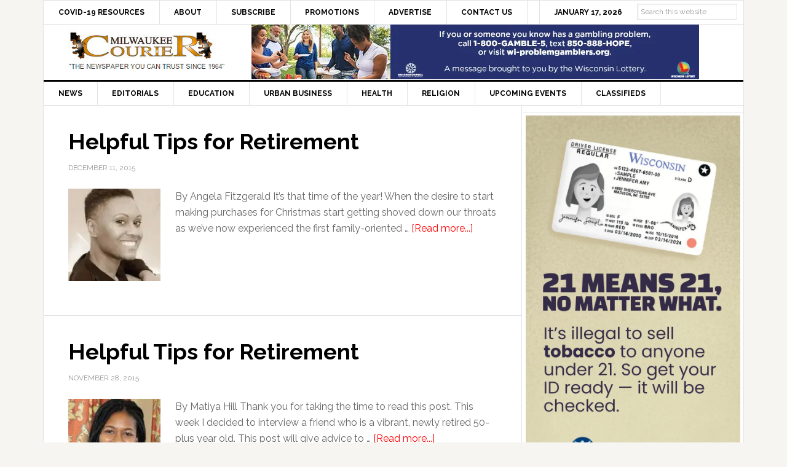

--- FILE ---
content_type: text/html; charset=UTF-8
request_url: https://milwaukeecourieronline.com/index.php/interests/brown-girl-green-money/
body_size: 65109
content:
<!DOCTYPE html>
<html lang="en">
<head >
<meta charset="UTF-8" />
<meta name="viewport" content="width=device-width, initial-scale=1" />
<meta name='robots' content='index, follow, max-image-preview:large, max-snippet:-1, max-video-preview:-1' />
	<style>img:is([sizes="auto" i], [sizes^="auto," i]) { contain-intrinsic-size: 3000px 1500px }</style>
	
	<!-- This site is optimized with the Yoast SEO plugin v26.7 - https://yoast.com/wordpress/plugins/seo/ -->
	<title>Brown Girl Green Money Archives - Milwaukee Courier Weekly Newspaper</title>
	<link rel="canonical" href="https://milwaukeecourieronline.com/index.php/interests/brown-girl-green-money/" />
	<meta property="og:locale" content="en_US" />
	<meta property="og:type" content="article" />
	<meta property="og:title" content="Brown Girl Green Money Archives - Milwaukee Courier Weekly Newspaper" />
	<meta property="og:url" content="https://milwaukeecourieronline.com/index.php/interests/brown-girl-green-money/" />
	<meta property="og:site_name" content="Milwaukee Courier Weekly Newspaper" />
	<meta property="og:image" content="https://i0.wp.com/milwaukeecourieronline.com/wp-content/uploads/2021/01/milwaukee-courier-vertical-logo.png?fit=200%2C200&ssl=1" />
	<meta property="og:image:width" content="200" />
	<meta property="og:image:height" content="200" />
	<meta property="og:image:type" content="image/png" />
	<meta name="twitter:card" content="summary_large_image" />
	<meta name="twitter:site" content="@milwcouriernews" />
	<script data-jetpack-boost="ignore" type="application/ld+json" class="yoast-schema-graph">{"@context":"https://schema.org","@graph":[{"@type":"CollectionPage","@id":"https://milwaukeecourieronline.com/index.php/interests/brown-girl-green-money/","url":"https://milwaukeecourieronline.com/index.php/interests/brown-girl-green-money/","name":"Brown Girl Green Money Archives - Milwaukee Courier Weekly Newspaper","isPartOf":{"@id":"https://milwaukeecourieronline.com/#website"},"primaryImageOfPage":{"@id":"https://milwaukeecourieronline.com/index.php/interests/brown-girl-green-money/#primaryimage"},"image":{"@id":"https://milwaukeecourieronline.com/index.php/interests/brown-girl-green-money/#primaryimage"},"thumbnailUrl":"https://i0.wp.com/milwaukeecourieronline.com/wp-content/uploads/2015/12/angela-fitzgerald.jpg?fit=250%2C316&ssl=1","breadcrumb":{"@id":"https://milwaukeecourieronline.com/index.php/interests/brown-girl-green-money/#breadcrumb"},"inLanguage":"en"},{"@type":"ImageObject","inLanguage":"en","@id":"https://milwaukeecourieronline.com/index.php/interests/brown-girl-green-money/#primaryimage","url":"https://i0.wp.com/milwaukeecourieronline.com/wp-content/uploads/2015/12/angela-fitzgerald.jpg?fit=250%2C316&ssl=1","contentUrl":"https://i0.wp.com/milwaukeecourieronline.com/wp-content/uploads/2015/12/angela-fitzgerald.jpg?fit=250%2C316&ssl=1","width":250,"height":316,"caption":"Angela Fitzgerald"},{"@type":"BreadcrumbList","@id":"https://milwaukeecourieronline.com/index.php/interests/brown-girl-green-money/#breadcrumb","itemListElement":[{"@type":"ListItem","position":1,"name":"Home","item":"https://milwaukeecourieronline.com/"},{"@type":"ListItem","position":2,"name":"Brown Girl Green Money"}]},{"@type":"WebSite","@id":"https://milwaukeecourieronline.com/#website","url":"https://milwaukeecourieronline.com/","name":"Milwaukee Courier Weekly Newspaper","description":"&quot;THE NEWSPAPER YOU CAN TRUST SINCE 1964&quot;","publisher":{"@id":"https://milwaukeecourieronline.com/#organization"},"potentialAction":[{"@type":"SearchAction","target":{"@type":"EntryPoint","urlTemplate":"https://milwaukeecourieronline.com/?s={search_term_string}"},"query-input":{"@type":"PropertyValueSpecification","valueRequired":true,"valueName":"search_term_string"}}],"inLanguage":"en"},{"@type":"Organization","@id":"https://milwaukeecourieronline.com/#organization","name":"Milwaukee Courier Weekly Newspaper","url":"https://milwaukeecourieronline.com/","logo":{"@type":"ImageObject","inLanguage":"en","@id":"https://milwaukeecourieronline.com/#/schema/logo/image/","url":"https://i2.wp.com/milwaukeecourieronline.com/wp-content/uploads/2021/01/milwaukee-courier-vertical-logo.png?fit=200%2C200&ssl=1","contentUrl":"https://i2.wp.com/milwaukeecourieronline.com/wp-content/uploads/2021/01/milwaukee-courier-vertical-logo.png?fit=200%2C200&ssl=1","width":200,"height":200,"caption":"Milwaukee Courier Weekly Newspaper"},"image":{"@id":"https://milwaukeecourieronline.com/#/schema/logo/image/"},"sameAs":["https://www.facebook.com/milwaukeecourier/","https://x.com/milwcouriernews"]}]}</script>
	<!-- / Yoast SEO plugin. -->


<link rel='dns-prefetch' href='//www.googletagmanager.com' />
<link rel='dns-prefetch' href='//stats.wp.com' />
<link rel='dns-prefetch' href='//fonts.googleapis.com' />
<link rel='preconnect' href='//i0.wp.com' />
<link rel='preconnect' href='//c0.wp.com' />
<link rel="alternate" type="application/rss+xml" title="Milwaukee Courier Weekly Newspaper &raquo; Feed" href="https://milwaukeecourieronline.com/index.php/feed/" />
<link rel="alternate" type="application/rss+xml" title="Milwaukee Courier Weekly Newspaper &raquo; Comments Feed" href="https://milwaukeecourieronline.com/index.php/comments/feed/" />
<link rel="alternate" type="application/rss+xml" title="Milwaukee Courier Weekly Newspaper &raquo; Brown Girl Green Money Tag Feed" href="https://milwaukeecourieronline.com/index.php/interests/brown-girl-green-money/feed/" />

<link rel='stylesheet' id='news-pro-theme-css' href='https://milwaukeecourieronline.com/wp-content/themes/news-pro/style.css?ver=3.0.2' type='text/css' media='all' />
<style id='wp-emoji-styles-inline-css' type='text/css'>

	img.wp-smiley, img.emoji {
		display: inline !important;
		border: none !important;
		box-shadow: none !important;
		height: 1em !important;
		width: 1em !important;
		margin: 0 0.07em !important;
		vertical-align: -0.1em !important;
		background: none !important;
		padding: 0 !important;
	}
</style>
<link rel='stylesheet' id='wp-block-library-css' href='https://c0.wp.com/c/6.8.3/wp-includes/css/dist/block-library/style.min.css' type='text/css' media='all' />
<style id='classic-theme-styles-inline-css' type='text/css'>
/*! This file is auto-generated */
.wp-block-button__link{color:#fff;background-color:#32373c;border-radius:9999px;box-shadow:none;text-decoration:none;padding:calc(.667em + 2px) calc(1.333em + 2px);font-size:1.125em}.wp-block-file__button{background:#32373c;color:#fff;text-decoration:none}
</style>
<link rel='stylesheet' id='mediaelement-css' href='https://c0.wp.com/c/6.8.3/wp-includes/js/mediaelement/mediaelementplayer-legacy.min.css' type='text/css' media='all' />
<link rel='stylesheet' id='wp-mediaelement-css' href='https://c0.wp.com/c/6.8.3/wp-includes/js/mediaelement/wp-mediaelement.min.css' type='text/css' media='all' />
<style id='jetpack-sharing-buttons-style-inline-css' type='text/css'>
.jetpack-sharing-buttons__services-list{display:flex;flex-direction:row;flex-wrap:wrap;gap:0;list-style-type:none;margin:5px;padding:0}.jetpack-sharing-buttons__services-list.has-small-icon-size{font-size:12px}.jetpack-sharing-buttons__services-list.has-normal-icon-size{font-size:16px}.jetpack-sharing-buttons__services-list.has-large-icon-size{font-size:24px}.jetpack-sharing-buttons__services-list.has-huge-icon-size{font-size:36px}@media print{.jetpack-sharing-buttons__services-list{display:none!important}}.editor-styles-wrapper .wp-block-jetpack-sharing-buttons{gap:0;padding-inline-start:0}ul.jetpack-sharing-buttons__services-list.has-background{padding:1.25em 2.375em}
</style>
<style id='global-styles-inline-css' type='text/css'>
:root{--wp--preset--aspect-ratio--square: 1;--wp--preset--aspect-ratio--4-3: 4/3;--wp--preset--aspect-ratio--3-4: 3/4;--wp--preset--aspect-ratio--3-2: 3/2;--wp--preset--aspect-ratio--2-3: 2/3;--wp--preset--aspect-ratio--16-9: 16/9;--wp--preset--aspect-ratio--9-16: 9/16;--wp--preset--color--black: #000000;--wp--preset--color--cyan-bluish-gray: #abb8c3;--wp--preset--color--white: #ffffff;--wp--preset--color--pale-pink: #f78da7;--wp--preset--color--vivid-red: #cf2e2e;--wp--preset--color--luminous-vivid-orange: #ff6900;--wp--preset--color--luminous-vivid-amber: #fcb900;--wp--preset--color--light-green-cyan: #7bdcb5;--wp--preset--color--vivid-green-cyan: #00d084;--wp--preset--color--pale-cyan-blue: #8ed1fc;--wp--preset--color--vivid-cyan-blue: #0693e3;--wp--preset--color--vivid-purple: #9b51e0;--wp--preset--gradient--vivid-cyan-blue-to-vivid-purple: linear-gradient(135deg,rgba(6,147,227,1) 0%,rgb(155,81,224) 100%);--wp--preset--gradient--light-green-cyan-to-vivid-green-cyan: linear-gradient(135deg,rgb(122,220,180) 0%,rgb(0,208,130) 100%);--wp--preset--gradient--luminous-vivid-amber-to-luminous-vivid-orange: linear-gradient(135deg,rgba(252,185,0,1) 0%,rgba(255,105,0,1) 100%);--wp--preset--gradient--luminous-vivid-orange-to-vivid-red: linear-gradient(135deg,rgba(255,105,0,1) 0%,rgb(207,46,46) 100%);--wp--preset--gradient--very-light-gray-to-cyan-bluish-gray: linear-gradient(135deg,rgb(238,238,238) 0%,rgb(169,184,195) 100%);--wp--preset--gradient--cool-to-warm-spectrum: linear-gradient(135deg,rgb(74,234,220) 0%,rgb(151,120,209) 20%,rgb(207,42,186) 40%,rgb(238,44,130) 60%,rgb(251,105,98) 80%,rgb(254,248,76) 100%);--wp--preset--gradient--blush-light-purple: linear-gradient(135deg,rgb(255,206,236) 0%,rgb(152,150,240) 100%);--wp--preset--gradient--blush-bordeaux: linear-gradient(135deg,rgb(254,205,165) 0%,rgb(254,45,45) 50%,rgb(107,0,62) 100%);--wp--preset--gradient--luminous-dusk: linear-gradient(135deg,rgb(255,203,112) 0%,rgb(199,81,192) 50%,rgb(65,88,208) 100%);--wp--preset--gradient--pale-ocean: linear-gradient(135deg,rgb(255,245,203) 0%,rgb(182,227,212) 50%,rgb(51,167,181) 100%);--wp--preset--gradient--electric-grass: linear-gradient(135deg,rgb(202,248,128) 0%,rgb(113,206,126) 100%);--wp--preset--gradient--midnight: linear-gradient(135deg,rgb(2,3,129) 0%,rgb(40,116,252) 100%);--wp--preset--font-size--small: 13px;--wp--preset--font-size--medium: 20px;--wp--preset--font-size--large: 36px;--wp--preset--font-size--x-large: 42px;--wp--preset--spacing--20: 0.44rem;--wp--preset--spacing--30: 0.67rem;--wp--preset--spacing--40: 1rem;--wp--preset--spacing--50: 1.5rem;--wp--preset--spacing--60: 2.25rem;--wp--preset--spacing--70: 3.38rem;--wp--preset--spacing--80: 5.06rem;--wp--preset--shadow--natural: 6px 6px 9px rgba(0, 0, 0, 0.2);--wp--preset--shadow--deep: 12px 12px 50px rgba(0, 0, 0, 0.4);--wp--preset--shadow--sharp: 6px 6px 0px rgba(0, 0, 0, 0.2);--wp--preset--shadow--outlined: 6px 6px 0px -3px rgba(255, 255, 255, 1), 6px 6px rgba(0, 0, 0, 1);--wp--preset--shadow--crisp: 6px 6px 0px rgba(0, 0, 0, 1);}:where(.is-layout-flex){gap: 0.5em;}:where(.is-layout-grid){gap: 0.5em;}body .is-layout-flex{display: flex;}.is-layout-flex{flex-wrap: wrap;align-items: center;}.is-layout-flex > :is(*, div){margin: 0;}body .is-layout-grid{display: grid;}.is-layout-grid > :is(*, div){margin: 0;}:where(.wp-block-columns.is-layout-flex){gap: 2em;}:where(.wp-block-columns.is-layout-grid){gap: 2em;}:where(.wp-block-post-template.is-layout-flex){gap: 1.25em;}:where(.wp-block-post-template.is-layout-grid){gap: 1.25em;}.has-black-color{color: var(--wp--preset--color--black) !important;}.has-cyan-bluish-gray-color{color: var(--wp--preset--color--cyan-bluish-gray) !important;}.has-white-color{color: var(--wp--preset--color--white) !important;}.has-pale-pink-color{color: var(--wp--preset--color--pale-pink) !important;}.has-vivid-red-color{color: var(--wp--preset--color--vivid-red) !important;}.has-luminous-vivid-orange-color{color: var(--wp--preset--color--luminous-vivid-orange) !important;}.has-luminous-vivid-amber-color{color: var(--wp--preset--color--luminous-vivid-amber) !important;}.has-light-green-cyan-color{color: var(--wp--preset--color--light-green-cyan) !important;}.has-vivid-green-cyan-color{color: var(--wp--preset--color--vivid-green-cyan) !important;}.has-pale-cyan-blue-color{color: var(--wp--preset--color--pale-cyan-blue) !important;}.has-vivid-cyan-blue-color{color: var(--wp--preset--color--vivid-cyan-blue) !important;}.has-vivid-purple-color{color: var(--wp--preset--color--vivid-purple) !important;}.has-black-background-color{background-color: var(--wp--preset--color--black) !important;}.has-cyan-bluish-gray-background-color{background-color: var(--wp--preset--color--cyan-bluish-gray) !important;}.has-white-background-color{background-color: var(--wp--preset--color--white) !important;}.has-pale-pink-background-color{background-color: var(--wp--preset--color--pale-pink) !important;}.has-vivid-red-background-color{background-color: var(--wp--preset--color--vivid-red) !important;}.has-luminous-vivid-orange-background-color{background-color: var(--wp--preset--color--luminous-vivid-orange) !important;}.has-luminous-vivid-amber-background-color{background-color: var(--wp--preset--color--luminous-vivid-amber) !important;}.has-light-green-cyan-background-color{background-color: var(--wp--preset--color--light-green-cyan) !important;}.has-vivid-green-cyan-background-color{background-color: var(--wp--preset--color--vivid-green-cyan) !important;}.has-pale-cyan-blue-background-color{background-color: var(--wp--preset--color--pale-cyan-blue) !important;}.has-vivid-cyan-blue-background-color{background-color: var(--wp--preset--color--vivid-cyan-blue) !important;}.has-vivid-purple-background-color{background-color: var(--wp--preset--color--vivid-purple) !important;}.has-black-border-color{border-color: var(--wp--preset--color--black) !important;}.has-cyan-bluish-gray-border-color{border-color: var(--wp--preset--color--cyan-bluish-gray) !important;}.has-white-border-color{border-color: var(--wp--preset--color--white) !important;}.has-pale-pink-border-color{border-color: var(--wp--preset--color--pale-pink) !important;}.has-vivid-red-border-color{border-color: var(--wp--preset--color--vivid-red) !important;}.has-luminous-vivid-orange-border-color{border-color: var(--wp--preset--color--luminous-vivid-orange) !important;}.has-luminous-vivid-amber-border-color{border-color: var(--wp--preset--color--luminous-vivid-amber) !important;}.has-light-green-cyan-border-color{border-color: var(--wp--preset--color--light-green-cyan) !important;}.has-vivid-green-cyan-border-color{border-color: var(--wp--preset--color--vivid-green-cyan) !important;}.has-pale-cyan-blue-border-color{border-color: var(--wp--preset--color--pale-cyan-blue) !important;}.has-vivid-cyan-blue-border-color{border-color: var(--wp--preset--color--vivid-cyan-blue) !important;}.has-vivid-purple-border-color{border-color: var(--wp--preset--color--vivid-purple) !important;}.has-vivid-cyan-blue-to-vivid-purple-gradient-background{background: var(--wp--preset--gradient--vivid-cyan-blue-to-vivid-purple) !important;}.has-light-green-cyan-to-vivid-green-cyan-gradient-background{background: var(--wp--preset--gradient--light-green-cyan-to-vivid-green-cyan) !important;}.has-luminous-vivid-amber-to-luminous-vivid-orange-gradient-background{background: var(--wp--preset--gradient--luminous-vivid-amber-to-luminous-vivid-orange) !important;}.has-luminous-vivid-orange-to-vivid-red-gradient-background{background: var(--wp--preset--gradient--luminous-vivid-orange-to-vivid-red) !important;}.has-very-light-gray-to-cyan-bluish-gray-gradient-background{background: var(--wp--preset--gradient--very-light-gray-to-cyan-bluish-gray) !important;}.has-cool-to-warm-spectrum-gradient-background{background: var(--wp--preset--gradient--cool-to-warm-spectrum) !important;}.has-blush-light-purple-gradient-background{background: var(--wp--preset--gradient--blush-light-purple) !important;}.has-blush-bordeaux-gradient-background{background: var(--wp--preset--gradient--blush-bordeaux) !important;}.has-luminous-dusk-gradient-background{background: var(--wp--preset--gradient--luminous-dusk) !important;}.has-pale-ocean-gradient-background{background: var(--wp--preset--gradient--pale-ocean) !important;}.has-electric-grass-gradient-background{background: var(--wp--preset--gradient--electric-grass) !important;}.has-midnight-gradient-background{background: var(--wp--preset--gradient--midnight) !important;}.has-small-font-size{font-size: var(--wp--preset--font-size--small) !important;}.has-medium-font-size{font-size: var(--wp--preset--font-size--medium) !important;}.has-large-font-size{font-size: var(--wp--preset--font-size--large) !important;}.has-x-large-font-size{font-size: var(--wp--preset--font-size--x-large) !important;}
:where(.wp-block-post-template.is-layout-flex){gap: 1.25em;}:where(.wp-block-post-template.is-layout-grid){gap: 1.25em;}
:where(.wp-block-columns.is-layout-flex){gap: 2em;}:where(.wp-block-columns.is-layout-grid){gap: 2em;}
:root :where(.wp-block-pullquote){font-size: 1.5em;line-height: 1.6;}
</style>
<link rel='stylesheet' id='dashicons-css' href='https://c0.wp.com/c/6.8.3/wp-includes/css/dashicons.min.css' type='text/css' media='all' />
<link rel='stylesheet' id='google-fonts-css' href='//fonts.googleapis.com/css?family=Raleway%3A400%2C700%7CPathway+Gothic+One&#038;ver=3.0.2' type='text/css' media='all' />
<link rel='stylesheet' id='genesis-tabs-stylesheet-css' href='https://milwaukeecourieronline.com/wp-content/plugins/genesis-tabs/assets/css/style.css?ver=0.9.5' type='text/css' media='all' />




<!-- Google tag (gtag.js) snippet added by Site Kit -->
<!-- Google Analytics snippet added by Site Kit -->


<link rel="https://api.w.org/" href="https://milwaukeecourieronline.com/index.php/wp-json/" /><link rel="alternate" title="JSON" type="application/json" href="https://milwaukeecourieronline.com/index.php/wp-json/wp/v2/tags/8120" /><link rel="EditURI" type="application/rsd+xml" title="RSD" href="https://milwaukeecourieronline.com/xmlrpc.php?rsd" />
<meta name="generator" content="WordPress 6.8.3" />

<!-- This site is using AdRotate v5.17.2 to display their advertisements - https://ajdg.solutions/ -->
<!-- AdRotate CSS -->
<style type="text/css" media="screen">
	.g { margin:0px; padding:0px; overflow:hidden; line-height:1; zoom:1; }
	.g img { height:auto; }
	.g-col { position:relative; float:left; }
	.g-col:first-child { margin-left: 0; }
	.g-col:last-child { margin-right: 0; }
	.g-1 { margin:0px 0px 0px 0px;width:100%; max-width:728px; height:100%; max-height:90px; }
	.g-2 { margin:0px 0px 0px 0px;width:100%; max-width:125px; height:100%; max-height:125px; }
	.g-3 { margin:0px width:100%; max-width:720px; height:100%; max-height:90px; }
	.g-4 { margin:0px width:100%; max-width:728px; height:100%; max-height:90px; }
	.g-5 { margin:0px;  width:100%; max-width:728px; height:100%; max-height:90px; }
	.g-6 { margin:0px;  width:100%; max-width:728px; height:100%; max-height:90px; }
	@media only screen and (max-width: 480px) {
		.g-col, .g-dyn, .g-single { width:100%; margin-left:0; margin-right:0; }
	}
</style>
<!-- /AdRotate CSS -->

<meta name="generator" content="Site Kit by Google 1.170.0" />	<style>img#wpstats{display:none}</style>
		<link rel="icon" href="https://milwaukeecourieronline.com/wp-content/themes/news-pro/images/favicon.ico" />
<style type="text/css">.site-title a { background: url(https://milwaukeecourieronline.com/wp-content/uploads/2015/04/milwaukee-courier-newspaper-you-can-trust-since-1964-logo.jpg) no-repeat !important; }</style>

<!-- Google AdSense meta tags added by Site Kit -->
<meta name="google-adsense-platform-account" content="ca-host-pub-2644536267352236">
<meta name="google-adsense-platform-domain" content="sitekit.withgoogle.com">
<!-- End Google AdSense meta tags added by Site Kit -->
<style id="sccss">/* Enter Your Custom CSS Here */
.top-ad-widget {
  margin: 0 auto;
	width: 1140px;
	height: 127px;
}
/* center headline article image */
#cat-14 {
	text-align: center;
}
#cat-14 img {
	margin: 0 auto;	
}
.home-top .widget.ui-tabs img {
  position: relative;
}
/* end center headline article image */
.inline-graphical-text {
  margin-bottom: 0px !important;
}
.ui-tabs-nav {
  display: none;
}
.genesis-nav-menu > .date, .genesis-nav-menu > .right > a {
  padding: 10px 24px;
}
.search-form {
    overflow: visible;
}
.genesis-nav-menu > .search {
    padding: 0px;
    padding-top: 10px;
    padding-right: 10px;
}
.genesis-nav-menu .search input {
    font-size: 12px;
    padding: 5px;
    position: relative;
    top: -5px;
}
.genesis-nav-menu .searchsubmit {
    display: none;
}
.sidebar-ads-top img, .sidebar-ads-bottom img {
   display: block;
   margin: 0 auto;
   margin-bottom: 20px;
}
.archive .entry-footer, .search-results .entry-footer {
  display: none;
}
.site-container {
  margin: 0px auto;
}
.site-header .wrap {
    padding: 0px;
}
.genesis-nav-menu a {
  padding: 10px 24px; 
}
.above-article {
  padding: 10px 40px; 
}
.archive .above-article, .search-results .above-article {
  display: none;
}
.entry-footer .entry-meta {
    border-top: none;
    padding: 12px 40px 8px;
}
.home .featuredpost article:last-child {
  margin-bottom: 0px;
  border-bottom: none;
}
.home #featured-post-3 h2 {
  width: 230px;
  float: right;
}
.home #featured-post-3 img {
  max-height: 65px;
  width: auto;
  float: left;
  margin-right: 20px;
  margin-bottom: 20px;
  max-width: 95px;
}

.archive img.fallback-image, .home #featured-post-4 img.fallback-image, .search-results img.fallback-image {
  max-height: 150px;
  width: auto;
  float: left;
  margin-right: 20px;
  margin-bottom: 20px;
}  
.home-top .widget.ui-tabs .entry h2 {
    margin: 0px;
    padding: 24px 24px 8px;
    position: absolute;
    bottom: 20px;
}
.home-top .widget.ui-tabs .entry h2 a {
    background: none repeat scroll 0% 0% rgba(0, 0, 0, 0.6);
}
.sidebar .widget {
	padding: 5px;
}
/************ Related Posts *************/
.related-posts {
    overflow: hidden;
    margin: 0 0 10px;
}
 
.related-list li {
  list-style-type: none;
  margin: 0 10px 0 0;
  /* text-align: center; */
  display: block;
  min-height: 70px;
  padding-bottom: 10px;
}
 
.related-list img {
  /* border: 1px solid #000; */
  margin: 0 auto;
  display: block;
}
.related-image-thumb {
  width: 102px;
  float: left;
  display: block;
  margin-right: 10px;
}
.site-footer p {
  font-size: 10px;
  padding: 10px;
}
.site-footer {
  padding: 10px 0px;
}
.footer-widgets .textwidget {
  font-size: 13px;
}
.promo-smart {
  margin-bottom: 0px !important; 
}
.textwidget img {
  margin: 0 0 0 0;
}
/* END GLOBAL STUFF */

@media only screen and (max-width: 1188px) {
.title-area {
    float: none;
    padding-left: 0px;
    width: 300px;
    margin: 0px auto;
}
  .site-header .widget-area {
    float: none;
    padding-right: 0px;
    /* text-align: none; */
    width: 728px;
    margin: 0px auto;
}  
} /* END WIDTH 1188px */


@media only screen and (max-width: 1023px) {
  .genesis-nav-menu a, .genesis-nav-menu > .first > a, .genesis-nav-menu > .last > a {
    border: medium none;
    padding: 10px 12px;
  }  
.home-top .widget.ui-tabs .entry h2 {
    padding: 0px;
    position: static;
}  
} /* END WIDTH 1023px */


@media only screen and (max-width: 800px) {
   .site-header .widget-area {
      display: none; 
		/* width: 100%; */
    }
	.top-ad-widget {
  margin: 0 auto;
	width: auto;
	height: auto;
}
} /* END WIDTH 800px */


@media only screen and (max-width: 600px) {
  .footer-widgets, .footer-widgets .widget-title {
    text-align: center;
  }
  .site-container {
    width: 100%;
  }
} /* END WIDTH 600px */


@media only screen and (max-width: 360px) {
.entry {
    padding: 2px;
	}
} /* END WIDTH 360px */</style></head>
<body class="archive tag tag-brown-girl-green-money tag-8120 wp-theme-genesis wp-child-theme-news-pro custom-header header-image content-sidebar genesis-breadcrumbs-hidden genesis-footer-widgets-visible"><div class="site-container"><nav class="nav-secondary" aria-label="Secondary"><div class="wrap"><ul id="menu-main-top" class="menu genesis-nav-menu menu-secondary"><li id="menu-item-40848" class="menu-item menu-item-type-post_type menu-item-object-page menu-item-40848"><a href="https://milwaukeecourieronline.com/?page_id=40844"><span >COVID-19 Resources</span></a></li>
<li id="menu-item-22069" class="menu-item menu-item-type-post_type menu-item-object-page menu-item-22069"><a href="https://milwaukeecourieronline.com/index.php/about/"><span >About</span></a></li>
<li id="menu-item-22067" class="menu-item menu-item-type-post_type menu-item-object-page menu-item-22067"><a href="https://milwaukeecourieronline.com/index.php/subscribe-now/"><span >Subscribe</span></a></li>
<li id="menu-item-29762" class="menu-item menu-item-type-post_type menu-item-object-page menu-item-29762"><a href="https://milwaukeecourieronline.com/index.php/promotions/"><span >Promotions</span></a></li>
<li id="menu-item-22066" class="menu-item menu-item-type-post_type menu-item-object-page menu-item-22066"><a href="https://milwaukeecourieronline.com/index.php/advertise-with-us/"><span >Advertise</span></a></li>
<li id="menu-item-22068" class="menu-item menu-item-type-post_type menu-item-object-page menu-item-22068"><a href="https://milwaukeecourieronline.com/index.php/contact-us/"><span >Contact Us</span></a></li>
<li class="right search"><form method="get" class="searchform search-form" action="https://milwaukeecourieronline.com/index.php/search" >
<input type="text" value="Search this website" name="q" class="s search-input" onfocus="if (this.value == 'Search this website') {this.value = '';}" onblur="if (this.value == '') {this.value = 'Search this website';}" />
<input type="submit" class="searchsubmit search-submit" value="Search" />
</form></li><li class="right date">January 17, 2026</li></ul></div></nav><header class="site-header"><div class="wrap"><div class="title-area"><p class="site-title"><a href="https://milwaukeecourieronline.com/">Milwaukee Courier Weekly Newspaper</a></p><p class="site-description">&quot;THE NEWSPAPER YOU CAN TRUST SINCE 1964&quot;</p></div><div class="widget-area header-widget-area"><section id="adrotate_widgets-42" class="widget-odd widget-last widget-first widget-1 widget adrotate_widgets"><div class="widget-wrap"><div class="g g-6"><div class="g-dyn a-200 c-1"><a class="gofollow" data-track="MjAwLDYsNjA=" href="https://wi-problemgamblers.org?utm_source=mkecourier&utm_medium=banner&utm_campaign=fy26responsiblegaming&utm_content=fy26-responsiblegaming-728x90-leaderboard&utm_term=psa" target="_blank"><img src="https://i0.wp.com/milwaukeecourieronline.com/wp-content/uploads/2025/08/problem-gambling-wisconsin-lottery.jpg?ssl=1" /></a></div><div class="g-dyn a-201 c-2"><a class="gofollow" data-track="MjAxLDYsNjA=" href="https://www.milwaukeepublicschools.org/enrollment/process/kindergarten" target="_blank"><img src="https://i0.wp.com/milwaukeecourieronline.com/wp-content/uploads/2026/01/MPS-citywide-kindergarten-enrollment.jpg?ssl=1" /></a></div><div class="g-dyn a-69 c-3"><a class="gofollow" data-track="NjksNiw2MA==" href="https://www.jpmorganchase.com/impact/people/advancing-black-pathways" target="_blank"><img src="https://milwaukeecourieronline.com/wp-content/uploads/2021/04/Advancing-black-pathways-abp-Helping-Business-Owners-Thrive-jp-morgan-chase.jpg"></a></div></div></div></section>
</div></div></header><nav class="nav-primary" aria-label="Main"><div class="wrap"><ul id="menu-main-categories" class="menu genesis-nav-menu menu-primary"><li id="menu-item-22071" class="menu-item menu-item-type-taxonomy menu-item-object-category menu-item-22071"><a href="https://milwaukeecourieronline.com/index.php/sections/news/"><span >News</span></a></li>
<li id="menu-item-22074" class="menu-item menu-item-type-taxonomy menu-item-object-category menu-item-22074"><a href="https://milwaukeecourieronline.com/index.php/sections/editorials/"><span >Editorials</span></a></li>
<li id="menu-item-22075" class="menu-item menu-item-type-taxonomy menu-item-object-category menu-item-22075"><a href="https://milwaukeecourieronline.com/index.php/sections/education/"><span >Education</span></a></li>
<li id="menu-item-22078" class="menu-item menu-item-type-taxonomy menu-item-object-category menu-item-22078"><a href="https://milwaukeecourieronline.com/index.php/sections/urban-business/"><span >Urban Business</span></a></li>
<li id="menu-item-22076" class="menu-item menu-item-type-taxonomy menu-item-object-category menu-item-22076"><a href="https://milwaukeecourieronline.com/index.php/sections/health/"><span >Health</span></a></li>
<li id="menu-item-22077" class="menu-item menu-item-type-taxonomy menu-item-object-category menu-item-22077"><a href="https://milwaukeecourieronline.com/index.php/sections/religion/"><span >Religion</span></a></li>
<li id="menu-item-22073" class="menu-item menu-item-type-taxonomy menu-item-object-category menu-item-22073"><a href="https://milwaukeecourieronline.com/index.php/sections/upcoming-events/"><span >Upcoming Events</span></a></li>
<li id="menu-item-22072" class="menu-item menu-item-type-taxonomy menu-item-object-category menu-item-22072"><a href="https://milwaukeecourieronline.com/index.php/sections/classifieds/"><span >Classifieds</span></a></li>
</ul></div></nav><div class="site-inner"><div class="content-sidebar-wrap"><main class="content"><div class="above-article">

         
        </div> <article class="post-24224 post type-post status-publish format-standard has-post-thumbnail category-featured category-lifestyle tag-angela-fitzgerald tag-brown-girl-green-money tag-retirement entry" aria-label="Helpful Tips for Retirement"><header class="entry-header"><h2 class="entry-title"><a class="entry-title-link" rel="bookmark" href="https://milwaukeecourieronline.com/index.php/2015/12/11/helpful-tips-for-retirement-2/">Helpful Tips for Retirement</a></h2>
<p class="entry-meta"><time class="entry-time">December 11, 2015</time></p></header><div class="entry-content"><a class="entry-image-link" href="https://milwaukeecourieronline.com/index.php/2015/12/11/helpful-tips-for-retirement-2/" aria-hidden="true" tabindex="-1"><img width="150" height="150" src="https://i0.wp.com/milwaukeecourieronline.com/wp-content/uploads/2015/12/angela-fitzgerald.jpg?resize=150%2C150&amp;ssl=1" class="alignleft post-image entry-image" alt="" decoding="async" /></a><p>By Angela Fitzgerald



It’s that time of the year! When the desire to start making purchases for Christmas start getting shoved down our throats as we’ve now experienced the first family-oriented &#x02026; <a href="https://milwaukeecourieronline.com/index.php/2015/12/11/helpful-tips-for-retirement-2/" class="more-link">[Read more...]</a></p></div><footer class="entry-footer"><p class="entry-meta"><span class="entry-tags">Popular Interests In This Article: <a href="https://milwaukeecourieronline.com/index.php/interests/angela-fitzgerald/" rel="tag">Angela Fitzgerald</a>, <a href="https://milwaukeecourieronline.com/index.php/interests/brown-girl-green-money/" rel="tag">Brown Girl Green Money</a>, <a href="https://milwaukeecourieronline.com/index.php/interests/retirement/" rel="tag">Retirement</a></span></p></footer></article><div class="above-article">

         
        </div> <article class="post-24099 post type-post status-publish format-standard category-featured category-lifestyle tag-brown-girl-green-money tag-matiya-hill tag-retirement entry has-post-thumbnail" aria-label="Helpful Tips for Retirement"><header class="entry-header"><h2 class="entry-title"><a class="entry-title-link" rel="bookmark" href="https://milwaukeecourieronline.com/index.php/2015/11/28/helpful-tips-for-retirement/">Helpful Tips for Retirement</a></h2>
<p class="entry-meta"><time class="entry-time">November 28, 2015</time></p></header><div class="entry-content"><a class="entry-image-link" href="https://milwaukeecourieronline.com/index.php/2015/11/28/helpful-tips-for-retirement/" aria-hidden="true" tabindex="-1"><img width="150" height="150" src="https://i0.wp.com/milwaukeecourieronline.com/wp-content/uploads/2015/11/Matiya-Hill.jpg?resize=150%2C150&amp;ssl=1" class="alignleft post-image entry-image" alt="" decoding="async" loading="lazy" /></a><p>By Matiya Hill



Thank you for taking the time to read this post.

This week I decided to interview a friend who is a vibrant, newly retired 50- plus year old.

This post will give advice to &#x02026; <a href="https://milwaukeecourieronline.com/index.php/2015/11/28/helpful-tips-for-retirement/" class="more-link">[Read more...]</a></p></div><footer class="entry-footer"><p class="entry-meta"><span class="entry-tags">Popular Interests In This Article: <a href="https://milwaukeecourieronline.com/index.php/interests/brown-girl-green-money/" rel="tag">Brown Girl Green Money</a>, <a href="https://milwaukeecourieronline.com/index.php/interests/matiya-hill/" rel="tag">Matiya Hill</a>, <a href="https://milwaukeecourieronline.com/index.php/interests/retirement/" rel="tag">Retirement</a></span></p></footer></article><div class="above-article">

         
        </div> <article class="post-23847 post type-post status-publish format-standard has-post-thumbnail category-lifestyle tag-angela-fitzgerald tag-brown-girl-green-money tag-esun-hudson tag-personal-finances tag-the-man-cave entry" aria-label="Brown Girl, Green Money Presents ‘The Man Cave’, Volume 1: An Interview with Esun Hudson"><header class="entry-header"><h2 class="entry-title"><a class="entry-title-link" rel="bookmark" href="https://milwaukeecourieronline.com/index.php/2015/11/07/brown-girl-green-money-presents-the-man-cave-volume-1-an-interview-with-esun-hudson/">Brown Girl, Green Money Presents ‘The Man Cave’, Volume 1: An Interview with Esun Hudson</a></h2>
<p class="entry-meta"><time class="entry-time">November 7, 2015</time></p></header><div class="entry-content"><a class="entry-image-link" href="https://milwaukeecourieronline.com/index.php/2015/11/07/brown-girl-green-money-presents-the-man-cave-volume-1-an-interview-with-esun-hudson/" aria-hidden="true" tabindex="-1"><img width="150" height="150" src="https://i0.wp.com/milwaukeecourieronline.com/wp-content/uploads/2015/11/Brown-Girl-Green-Money-members-Jasmine-Zapata-Angela-Fitzgerald-Matiya-Hill.jpg?resize=150%2C150&amp;ssl=1" class="alignleft post-image entry-image" alt="" decoding="async" loading="lazy" srcset="https://i0.wp.com/milwaukeecourieronline.com/wp-content/uploads/2015/11/Brown-Girl-Green-Money-members-Jasmine-Zapata-Angela-Fitzgerald-Matiya-Hill.jpg?resize=150%2C150&amp;ssl=1 150w, https://i0.wp.com/milwaukeecourieronline.com/wp-content/uploads/2015/11/Brown-Girl-Green-Money-members-Jasmine-Zapata-Angela-Fitzgerald-Matiya-Hill.jpg?zoom=2&amp;resize=150%2C150&amp;ssl=1 300w" sizes="auto, (max-width: 150px) 100vw, 150px" /></a><p>by Angela Fitzgerald



Good day all, and welcome to another edition of Brown Girl Green Money. For several months now we have been writing articles with the goal of empowering other women of &#x02026; <a href="https://milwaukeecourieronline.com/index.php/2015/11/07/brown-girl-green-money-presents-the-man-cave-volume-1-an-interview-with-esun-hudson/" class="more-link">[Read more...]</a></p></div><footer class="entry-footer"><p class="entry-meta"><span class="entry-tags">Popular Interests In This Article: <a href="https://milwaukeecourieronline.com/index.php/interests/angela-fitzgerald/" rel="tag">Angela Fitzgerald</a>, <a href="https://milwaukeecourieronline.com/index.php/interests/brown-girl-green-money/" rel="tag">Brown Girl Green Money</a>, <a href="https://milwaukeecourieronline.com/index.php/interests/esun-hudson/" rel="tag">Esun Hudson</a>, <a href="https://milwaukeecourieronline.com/index.php/interests/personal-finances/" rel="tag">Personal Finances</a>, <a href="https://milwaukeecourieronline.com/index.php/interests/the-man-cave/" rel="tag">The Man Cave</a></span></p></footer></article><div class="above-article">

         
        <h4><strong>What's Happening In Madison</br>Articles Courtesy of <a href="http://themadent.com/" target="_blank">The Madison Times Weekly</a></strong></h4></br>
	</div> <article class="post-23728 post type-post status-publish format-standard has-post-thumbnail category-lifestyle category-urban-business tag-brown-girl-green-money tag-child-poverty tag-jasmine-zapata tag-the-madison-times entry" aria-label="The War on Childhood Poverty"><header class="entry-header"><h2 class="entry-title"><a class="entry-title-link" rel="bookmark" href="https://milwaukeecourieronline.com/index.php/2015/10/24/the-war-on-childhood-poverty/">The War on Childhood Poverty</a></h2>
<p class="entry-meta"><time class="entry-time">October 24, 2015</time></p></header><div class="entry-content"><a class="entry-image-link" href="https://milwaukeecourieronline.com/index.php/2015/10/24/the-war-on-childhood-poverty/" aria-hidden="true" tabindex="-1"><img width="150" height="150" src="https://i0.wp.com/milwaukeecourieronline.com/wp-content/uploads/2015/10/Jasmine-Zapata.jpg?resize=150%2C150&amp;ssl=1" class="alignleft post-image entry-image" alt="" decoding="async" loading="lazy" /></a><p>By Jasmine Zapata, MD



Hello! Welcome to this week’s edition of Brown Girl Green Money. We are a social network of women of color working to achieve financial freedom and inspire each other &#x02026; <a href="https://milwaukeecourieronline.com/index.php/2015/10/24/the-war-on-childhood-poverty/" class="more-link">[Read more...]</a></p></div><footer class="entry-footer"><p class="entry-meta"><span class="entry-tags">Popular Interests In This Article: <a href="https://milwaukeecourieronline.com/index.php/interests/brown-girl-green-money/" rel="tag">Brown Girl Green Money</a>, <a href="https://milwaukeecourieronline.com/index.php/interests/child-poverty/" rel="tag">Child Poverty</a>, <a href="https://milwaukeecourieronline.com/index.php/interests/jasmine-zapata/" rel="tag">Jasmine Zapata</a>, <a href="https://milwaukeecourieronline.com/index.php/interests/the-madison-times/" rel="tag">The Madison Times</a></span></p></footer></article><div class="above-article">

         
        </div> <article class="post-23672 post type-post status-publish format-standard has-post-thumbnail category-lifestyle tag-angela-fitzgerald tag-brown-girl-green-money tag-kevin-hart tag-personal-budgeting entry" aria-label="The Case For Kevin"><header class="entry-header"><h2 class="entry-title"><a class="entry-title-link" rel="bookmark" href="https://milwaukeecourieronline.com/index.php/2015/10/17/the-case-for-kevin/">The Case For Kevin</a></h2>
<p class="entry-meta"><time class="entry-time">October 17, 2015</time></p></header><div class="entry-content"><a class="entry-image-link" href="https://milwaukeecourieronline.com/index.php/2015/10/17/the-case-for-kevin/" aria-hidden="true" tabindex="-1"><img width="150" height="150" src="https://i0.wp.com/milwaukeecourieronline.com/wp-content/uploads/2015/10/brown-girl-green-money-bggm-logo.jpg?resize=150%2C150&amp;ssl=1" class="alignleft post-image entry-image" alt="" decoding="async" loading="lazy" srcset="https://i0.wp.com/milwaukeecourieronline.com/wp-content/uploads/2015/10/brown-girl-green-money-bggm-logo.jpg?resize=150%2C150&amp;ssl=1 150w, https://i0.wp.com/milwaukeecourieronline.com/wp-content/uploads/2015/10/brown-girl-green-money-bggm-logo.jpg?zoom=2&amp;resize=150%2C150&amp;ssl=1 300w, https://i0.wp.com/milwaukeecourieronline.com/wp-content/uploads/2015/10/brown-girl-green-money-bggm-logo.jpg?zoom=3&amp;resize=150%2C150&amp;ssl=1 450w" sizes="auto, (max-width: 150px) 100vw, 150px" /></a><p>by Angela Fitzgerald

I have a tendency to become one-track minded, which essentially means that when I am fixated on something, it’s hard for me to let that something go. This trait has proven to &#x02026; <a href="https://milwaukeecourieronline.com/index.php/2015/10/17/the-case-for-kevin/" class="more-link">[Read more...]</a></p></div><footer class="entry-footer"><p class="entry-meta"><span class="entry-tags">Popular Interests In This Article: <a href="https://milwaukeecourieronline.com/index.php/interests/angela-fitzgerald/" rel="tag">Angela Fitzgerald</a>, <a href="https://milwaukeecourieronline.com/index.php/interests/brown-girl-green-money/" rel="tag">Brown Girl Green Money</a>, <a href="https://milwaukeecourieronline.com/index.php/interests/kevin-hart/" rel="tag">Kevin Hart</a>, <a href="https://milwaukeecourieronline.com/index.php/interests/personal-budgeting/" rel="tag">Personal Budgeting</a></span></p></footer></article><div class="above-article">

         
        <h4><strong>What's Happening In Madison</br>Articles Courtesy of <a href="http://themadent.com/" target="_blank">The Madison Times Weekly</a></strong></h4></br>
	</div> <article class="post-23491 post type-post status-publish format-standard category-lifestyle category-news tag-brown-girl-green-money tag-jasmine-zapata tag-shawana-l-jackson tag-the-madison-times entry has-post-thumbnail" aria-label="Brown Girl Green Money: An Interview with Certified Public Accountant Shawana Jackson"><header class="entry-header"><h2 class="entry-title"><a class="entry-title-link" rel="bookmark" href="https://milwaukeecourieronline.com/index.php/2015/09/25/black-girl-green-money-an-interview-with-certified-public-accountant-shawana-jackson/">Brown Girl Green Money: An Interview with Certified Public Accountant Shawana Jackson</a></h2>
<p class="entry-meta"><time class="entry-time">September 25, 2015</time></p></header><div class="entry-content"><a class="entry-image-link" href="https://milwaukeecourieronline.com/index.php/2015/09/25/black-girl-green-money-an-interview-with-certified-public-accountant-shawana-jackson/" aria-hidden="true" tabindex="-1"><img width="150" height="150" src="https://i0.wp.com/milwaukeecourieronline.com/wp-content/uploads/2015/09/shawana-l-jackson.jpg?resize=150%2C150&amp;ssl=1" class="alignleft post-image entry-image" alt="" decoding="async" loading="lazy" /></a><p>By Jasmine Zapata, MD



Hello! Welcome to this week’s edition of Brown Girl Green Money.

We are a social network of women of color working to achieve financial freedom and inspire each other &#x02026; <a href="https://milwaukeecourieronline.com/index.php/2015/09/25/black-girl-green-money-an-interview-with-certified-public-accountant-shawana-jackson/" class="more-link">[Read more...]</a></p></div><footer class="entry-footer"><p class="entry-meta"><span class="entry-tags">Popular Interests In This Article: <a href="https://milwaukeecourieronline.com/index.php/interests/brown-girl-green-money/" rel="tag">Brown Girl Green Money</a>, <a href="https://milwaukeecourieronline.com/index.php/interests/jasmine-zapata/" rel="tag">Jasmine Zapata</a>, <a href="https://milwaukeecourieronline.com/index.php/interests/shawana-l-jackson/" rel="tag">Shawana L. Jackson</a>, <a href="https://milwaukeecourieronline.com/index.php/interests/the-madison-times/" rel="tag">The Madison Times</a></span></p></footer></article><div class="above-article">

         
        <h4><strong>What's Happening In Madison</br>Articles Courtesy of <a href="http://themadent.com/" target="_blank">The Madison Times Weekly</a></strong></h4></br>
	</div> <article class="post-23440 post type-post status-publish format-standard has-post-thumbnail category-featured category-lifestyle tag-angela-fitzgerald tag-brown-girl-green-money tag-home-ownership tag-the-madison-times entry" aria-label="To Be or Not to Be…A Homeowner, That Is"><header class="entry-header"><h2 class="entry-title"><a class="entry-title-link" rel="bookmark" href="https://milwaukeecourieronline.com/index.php/2015/09/19/to-be-or-not-to-bea-homeowner-that-is/">To Be or Not to Be…A Homeowner, That Is</a></h2>
<p class="entry-meta"><time class="entry-time">September 19, 2015</time></p></header><div class="entry-content"><a class="entry-image-link" href="https://milwaukeecourieronline.com/index.php/2015/09/19/to-be-or-not-to-bea-homeowner-that-is/" aria-hidden="true" tabindex="-1"><img width="150" height="150" src="https://i0.wp.com/milwaukeecourieronline.com/wp-content/uploads/2015/09/brown-girl-green-money-logo.jpg?resize=150%2C150&amp;ssl=1" class="alignleft post-image entry-image" alt="" decoding="async" loading="lazy" srcset="https://i0.wp.com/milwaukeecourieronline.com/wp-content/uploads/2015/09/brown-girl-green-money-logo.jpg?resize=150%2C150&amp;ssl=1 150w, https://i0.wp.com/milwaukeecourieronline.com/wp-content/uploads/2015/09/brown-girl-green-money-logo.jpg?zoom=2&amp;resize=150%2C150&amp;ssl=1 300w, https://i0.wp.com/milwaukeecourieronline.com/wp-content/uploads/2015/09/brown-girl-green-money-logo.jpg?zoom=3&amp;resize=150%2C150&amp;ssl=1 450w" sizes="auto, (max-width: 150px) 100vw, 150px" /></a><p>By Angela Fitzgerald

One of the most difficult transitions for me has been becoming a full-fledged adult, as the numerous decisions, responsibilities, and expectations can be overwhelming.

I’m &#x02026; <a href="https://milwaukeecourieronline.com/index.php/2015/09/19/to-be-or-not-to-bea-homeowner-that-is/" class="more-link">[Read more...]</a></p></div><footer class="entry-footer"><p class="entry-meta"><span class="entry-tags">Popular Interests In This Article: <a href="https://milwaukeecourieronline.com/index.php/interests/angela-fitzgerald/" rel="tag">Angela Fitzgerald</a>, <a href="https://milwaukeecourieronline.com/index.php/interests/brown-girl-green-money/" rel="tag">Brown Girl Green Money</a>, <a href="https://milwaukeecourieronline.com/index.php/interests/home-ownership/" rel="tag">Home Ownership</a>, <a href="https://milwaukeecourieronline.com/index.php/interests/the-madison-times/" rel="tag">The Madison Times</a></span></p></footer></article></main><aside class="sidebar sidebar-primary widget-area" role="complementary" aria-label="Primary Sidebar"><section id="adrotate_widgets-83" class="widget-odd widget-first widget-1 widget adrotate_widgets"><div class="widget-wrap"><!-- Error, Advert is not available at this time due to schedule/geolocation restrictions! --></div></section>
<section id="adrotate_widgets-84" class="widget-even widget-2 widget adrotate_widgets"><div class="widget-wrap"><div class="a-single a-199"><a class="gofollow" data-track="MTk5LDAsNjA=" href="https://www.dhs.wisconsin.gov/tobacco/tobacco21.htm" target="_blank"><img src="https://i0.wp.com/milwaukeecourieronline.com/wp-content/uploads/2025/06/21-means-21-no-matter-what.jpg?ssl=1" /></a></div></div></section>
<section id="media_image-5" class="widget-odd widget-3 widget widget_media_image"><div class="widget-wrap"><a href="https://milwaukeecourieronline.com/wp-content/uploads/2025/07/Dr-Jones-Celebration-of-Life.pdf" target="_blank"><img width="800" height="845" src="https://i0.wp.com/milwaukeecourieronline.com/wp-content/uploads/2025/07/Dr-Jones-Celebration-of-Life-cover.jpg?fit=800%2C845&amp;ssl=1" class="image wp-image-59345  attachment-full size-full" alt="" style="max-width: 100%; height: auto;" decoding="async" loading="lazy" srcset="https://i0.wp.com/milwaukeecourieronline.com/wp-content/uploads/2025/07/Dr-Jones-Celebration-of-Life-cover.jpg?w=800&amp;ssl=1 800w, https://i0.wp.com/milwaukeecourieronline.com/wp-content/uploads/2025/07/Dr-Jones-Celebration-of-Life-cover.jpg?resize=284%2C300&amp;ssl=1 284w, https://i0.wp.com/milwaukeecourieronline.com/wp-content/uploads/2025/07/Dr-Jones-Celebration-of-Life-cover.jpg?resize=757%2C800&amp;ssl=1 757w, https://i0.wp.com/milwaukeecourieronline.com/wp-content/uploads/2025/07/Dr-Jones-Celebration-of-Life-cover.jpg?resize=768%2C811&amp;ssl=1 768w" sizes="auto, (max-width: 800px) 100vw, 800px" /></a></div></section>
<section id="adrotate_widgets-46" class="widget-even widget-4 widget adrotate_widgets"><div class="widget-wrap"><div class="a-single a-106"><!-- Milwaukee Courier NNPA 300x250 [iframenojs] -->
<iframe src="https://servedbyadbutler.com/adserve/;ID=168170;size=300x250;setID=355043;type=iframe;click=CLICK_MACRO_PLACEHOLDER" width="300" height="250" marginwidth="0" marginheight="0" hspace="0" vspace="0" frameborder="0" scrolling="no">
</iframe></div></div></section>
<section id="adrotate_widgets-38" class="widget-odd widget-5 widget adrotate_widgets"><div class="widget-wrap"><div class="a-single a-90"><a class="gofollow" data-track="OTAsMCw2MA==" href="https://milwaukeecourieronline.com/index.php/2022/03/18/blanket-of-love-dads-free-program-for-new-and-expectant-fathers-on-wednesdays-at-630pm/"><img src="https://milwaukeecourieronline.com/wp-content/uploads/2022/03/blanket-of-love-dads-wednesdays-300-px.jpg"></a></div></div></section>
<section id="adrotate_widgets-37" class="widget-even widget-6 widget adrotate_widgets"><div class="widget-wrap"><div class="a-single a-88"><a class="gofollow" data-track="ODgsMCw2MA==" href="https://www.jpmorganchase.com/impact/people/advancing-black-pathways" target="_blank"><img src="https://milwaukeecourieronline.com/wp-content/uploads/2022/01/combating-the-racial-wealth-divide-jp-morgan-chase-and-co-learn-more.jpg"></a></div></div></section>
<section id="adrotate_widgets-50" class="widget-odd widget-7 widget adrotate_widgets"><div class="widget-wrap"><div class="a-single a-142"><a class="gofollow" data-track="MTQyLDAsNjA=" href="https://wnov860.com" target="_blank"><img src="https://i0.wp.com/milwaukeecourieronline.com/wp-content/uploads/2024/01/wnov-860-am-106-5-fm-the-voice-new-logo.jpg?ssl=1" /></a></div></div></section>
<section id="media_image-3" class="widget-even widget-8 widget widget_media_image"><div class="widget-wrap"><a href="https://milwaukeecourieronline.com/wp-content/uploads/2024/03/Black-History-Month-2024-special-ediition.pdf" target="_blank"><img width="300" height="525" src="https://i0.wp.com/milwaukeecourieronline.com/wp-content/uploads/2024/03/black-history-month-special-edition-2024.jpg?fit=300%2C525&amp;ssl=1" class="image wp-image-54220  attachment-full size-full" alt="" style="max-width: 100%; height: auto;" decoding="async" loading="lazy" srcset="https://i0.wp.com/milwaukeecourieronline.com/wp-content/uploads/2024/03/black-history-month-special-edition-2024.jpg?w=300&amp;ssl=1 300w, https://i0.wp.com/milwaukeecourieronline.com/wp-content/uploads/2024/03/black-history-month-special-edition-2024.jpg?resize=171%2C300&amp;ssl=1 171w" sizes="auto, (max-width: 300px) 100vw, 300px" /></a></div></section>
<section id="media_image-2" class="widget-odd widget-9 widget widget_media_image"><div class="widget-wrap"><a href="https://milwaukeecourieronline.com/wp-content/uploads/2020/12/covid-19-special-edition-revised.pdf" target="_blank"><img width="300" height="273" src="https://i0.wp.com/milwaukeecourieronline.com/wp-content/uploads/2020/11/view-covid-19-special-report-all-heroes-dont-wear-capes.jpg?fit=300%2C273&amp;ssl=1" class="image wp-image-43170  attachment-medium size-medium" alt="" style="max-width: 100%; height: auto;" decoding="async" loading="lazy" srcset="https://i0.wp.com/milwaukeecourieronline.com/wp-content/uploads/2020/11/view-covid-19-special-report-all-heroes-dont-wear-capes.jpg?w=800&amp;ssl=1 800w, https://i0.wp.com/milwaukeecourieronline.com/wp-content/uploads/2020/11/view-covid-19-special-report-all-heroes-dont-wear-capes.jpg?resize=300%2C273&amp;ssl=1 300w, https://i0.wp.com/milwaukeecourieronline.com/wp-content/uploads/2020/11/view-covid-19-special-report-all-heroes-dont-wear-capes.jpg?resize=768%2C700&amp;ssl=1 768w" sizes="auto, (max-width: 300px) 100vw, 300px" /></a></div></section>
<section id="adrotate_widgets-24" class="widget-even widget-10 widget adrotate_widgets"><div class="widget-wrap"><div class="a-single a-56"><a class="gofollow" data-track="NTYsMCw2MA==" href="https://uwcu.org" target="_blank"><img src="https://i0.wp.com/milwaukeecourieronline.com/wp-content/uploads/2025/05/u-belong-uw-credit-union-join-today.jpg?ssl=1" /></a></div></div></section>
<section id="text-3" class="widget-odd widget-last widget-11 widget widget_text"><div class="widget-wrap">			<div class="textwidget"><center><a href="http://www.facebook.com/pages/Milwaukee-Courier/181767438520" target="_blank">Become Our Fan On Facebook<br /><img data-recalc-dims="1" src="https://i0.wp.com/milwaukeecourieronline.com/wp-content/uploads/2009/11/find_us_on_facebook_badge.gif?ssl=1" alt='Find Us On Facebook' /></a><br /><br /><a href="http://www.twitter.com/milwcouriernews" target="_blank">Follow Us On X<br /><img data-recalc-dims="1" src="https://i0.wp.com/milwaukeecourieronline.com/wp-content/uploads/2024/09/x-twitter-logo-small.jpg?ssl=1" alt='Follow Us On X' /></a></center></div>
		</div></section>
</aside></div></div><div class="footer-widgets"><div class="wrap"><div class="widget-area footer-widgets-1 footer-widget-area"><section id="text-9" class="widget-odd widget-last widget-first widget-1 widget widget_text"><div class="widget-wrap"><h4 class="widget-title widgettitle">Editorials</h4>
			<div class="textwidget"><a href="https://milwaukeecourieronline.com/index.php/interests/lakeshia-n-myers/">Lakeshia Myers</a></br>
<a href="https://milwaukeecourieronline.com/index.php/interests/michelle-bryant/">Michelle Bryant</a></br>
<a href="https://milwaukeecourieronline.com/index.php/interests/kweku-akyirefi-amoasi/">Dr. Kweku Akyirefi Amoasi formerly known as Dr. Ramel Smith</a></div>
		</div></section>
</div><div class="widget-area footer-widgets-2 footer-widget-area"><section id="text-10" class="widget-odd widget-last widget-first widget-1 widget widget_text"><div class="widget-wrap"><h4 class="widget-title widgettitle">Journalists</h4>
			<div class="textwidget"><a href="https://milwaukeecourieronline.com/index.php/interests/karen-stokes/">Karen Stokes</a></div>
		</div></section>
</div><div class="widget-area footer-widgets-3 footer-widget-area"><section id="text-11" class="widget-odd widget-last widget-first widget-1 widget widget_text"><div class="widget-wrap"><h4 class="widget-title widgettitle">Topics</h4>
			<div class="textwidget"><a href="https://milwaukeecourieronline.com/index.php/sections/health/">Health Care & Wellness</a></br>
<a href="https://milwaukeecourieronline.com/index.php/interests/climate-change/">Climate Change</a></br>
<a href="https://milwaukeecourieronline.com/index.php/sections/upcoming-events/">Upcoming Events</a></br>
<a href="https://milwaukeecourieronline.com/index.php/interests/obituaries/">Obituaries</a></br>
<a href="https://milwaukeecourieronline.com/index.php/interests/milwaukee-naacp">Milwaukee NAACP</a></div>
		</div></section>
</div><div class="widget-area footer-widgets-4 footer-widget-area"><section id="text-12" class="widget-odd widget-last widget-first widget-1 widget widget_text"><div class="widget-wrap"><h4 class="widget-title widgettitle">Politicians</h4>
			<div class="textwidget"><a href="https://milwaukeecourieronline.com/index.php/interests/david-crowley/">David Crowley</a></br>
<a href="https://milwaukeecourieronline.com/index.php/interests/cavalier-johnson/">Cavalier Johnson</a></br>
<a href="https://milwaukeecourieronline.com/index.php/interests/marcelia-nicholson/">Marcelia Nicholson</a></br>
<a href="https://milwaukeecourieronline.com/index.php/interests/tony-evers/">Governor Tony Evers</a></br>
<a href="https://milwaukeecourieronline.com/index.php/interests/joe-biden/">President Joe Biden</a></br>
<a href="https://milwaukeecourieronline.com/index.php/interests/kamala-harris/">Vice President Kamala Harris</a></br>
<a href="https://milwaukeecourieronline.com/index.php/interests/president-barack-obama">Former President Barack Obama</a></br>
<a href="https://milwaukeecourieronline.com/index.php/interests/gwen-moore/">Gwen Moore</a></br>
<a href="https://milwaukeecourieronline.com/index.php/interests/milele-coggs/">Milele A. Coggs</a></br>
<a href="https://milwaukeecourieronline.com/index.php/interests/spencer-coggs/">Spencer Coggs</a></div>
		</div></section>
</div><div class="widget-area footer-widgets-5 footer-widget-area"><section id="text-13" class="widget-odd widget-last widget-first widget-1 widget widget_text"><div class="widget-wrap"><h4 class="widget-title widgettitle">Classifieds</h4>
			<div class="textwidget"><a href="https://milwaukeecourieronline.com/index.php/interests/job-openings/">Job Openings</a></br>
<a href="https://milwaukeecourieronline.com/index.php/interests/bid-requests/">Bid Requests</a></br>
<a href="https://milwaukeecourieronline.com/index.php/interests/requests-for-proposals/">Req Proposals</a></br>
<a href="https://milwaukeecourieronline.com/index.php/interests/requests-for-quotations/">Req Quotations</a></br>
<a href="https://milwaukeecourieronline.com/index.php/interests/apartments-for-rent/">Apts For Rent</a></div>
		</div></section>
</div><div class="widget-area footer-widgets-6 footer-widget-area"><section id="text-14" class="widget-odd widget-last widget-first widget-1 widget widget_text"><div class="widget-wrap"><h4 class="widget-title widgettitle">Contact Us</h4>
			<div class="textwidget">Milwaukee Courier</br>
2003 W. Capitol Dr.</br>
Milwaukee, WI 53206</br>
Ph: 414.449.4860</br>
Fax: 414.906.5383</div>
		</div></section>
</div></div></div><footer class="site-footer"><div class="wrap"><p>Copyright &#xA9;&nbsp;2026 &middot; Courier Communications | <a href="https://milwaukeecourieronline.com/index.php/privacy-policy/">View Privacy Policy</a> | Site built and maintained by Farrell Marketing Technology LLC<br />
We use third-party advertising companies to serve ads when you visit our   website. These companies may use information (not including your name, address,   email address, or telephone number) about your visits to this and other websites   in order to provide advertisements about goods and services of interest to you.   If you would like more information about this practice and to know your choices   about not having this information used by these companies, <a href="http://www.google.com/privacy_ads.html" target="_blank">click here</a>.</p></div></footer></div>









<!-- AdRotate JS -->

<!-- /AdRotate JS -->

<script type="text/javascript">
/* <![CDATA[ */
window._wpemojiSettings = {"baseUrl":"https:\/\/s.w.org\/images\/core\/emoji\/16.0.1\/72x72\/","ext":".png","svgUrl":"https:\/\/s.w.org\/images\/core\/emoji\/16.0.1\/svg\/","svgExt":".svg","source":{"concatemoji":"https:\/\/milwaukeecourieronline.com\/wp-includes\/js\/wp-emoji-release.min.js?ver=6.8.3"}};
/*! This file is auto-generated */
!function(s,n){var o,i,e;function c(e){try{var t={supportTests:e,timestamp:(new Date).valueOf()};sessionStorage.setItem(o,JSON.stringify(t))}catch(e){}}function p(e,t,n){e.clearRect(0,0,e.canvas.width,e.canvas.height),e.fillText(t,0,0);var t=new Uint32Array(e.getImageData(0,0,e.canvas.width,e.canvas.height).data),a=(e.clearRect(0,0,e.canvas.width,e.canvas.height),e.fillText(n,0,0),new Uint32Array(e.getImageData(0,0,e.canvas.width,e.canvas.height).data));return t.every(function(e,t){return e===a[t]})}function u(e,t){e.clearRect(0,0,e.canvas.width,e.canvas.height),e.fillText(t,0,0);for(var n=e.getImageData(16,16,1,1),a=0;a<n.data.length;a++)if(0!==n.data[a])return!1;return!0}function f(e,t,n,a){switch(t){case"flag":return n(e,"\ud83c\udff3\ufe0f\u200d\u26a7\ufe0f","\ud83c\udff3\ufe0f\u200b\u26a7\ufe0f")?!1:!n(e,"\ud83c\udde8\ud83c\uddf6","\ud83c\udde8\u200b\ud83c\uddf6")&&!n(e,"\ud83c\udff4\udb40\udc67\udb40\udc62\udb40\udc65\udb40\udc6e\udb40\udc67\udb40\udc7f","\ud83c\udff4\u200b\udb40\udc67\u200b\udb40\udc62\u200b\udb40\udc65\u200b\udb40\udc6e\u200b\udb40\udc67\u200b\udb40\udc7f");case"emoji":return!a(e,"\ud83e\udedf")}return!1}function g(e,t,n,a){var r="undefined"!=typeof WorkerGlobalScope&&self instanceof WorkerGlobalScope?new OffscreenCanvas(300,150):s.createElement("canvas"),o=r.getContext("2d",{willReadFrequently:!0}),i=(o.textBaseline="top",o.font="600 32px Arial",{});return e.forEach(function(e){i[e]=t(o,e,n,a)}),i}function t(e){var t=s.createElement("script");t.src=e,t.defer=!0,s.head.appendChild(t)}"undefined"!=typeof Promise&&(o="wpEmojiSettingsSupports",i=["flag","emoji"],n.supports={everything:!0,everythingExceptFlag:!0},e=new Promise(function(e){s.addEventListener("DOMContentLoaded",e,{once:!0})}),new Promise(function(t){var n=function(){try{var e=JSON.parse(sessionStorage.getItem(o));if("object"==typeof e&&"number"==typeof e.timestamp&&(new Date).valueOf()<e.timestamp+604800&&"object"==typeof e.supportTests)return e.supportTests}catch(e){}return null}();if(!n){if("undefined"!=typeof Worker&&"undefined"!=typeof OffscreenCanvas&&"undefined"!=typeof URL&&URL.createObjectURL&&"undefined"!=typeof Blob)try{var e="postMessage("+g.toString()+"("+[JSON.stringify(i),f.toString(),p.toString(),u.toString()].join(",")+"));",a=new Blob([e],{type:"text/javascript"}),r=new Worker(URL.createObjectURL(a),{name:"wpTestEmojiSupports"});return void(r.onmessage=function(e){c(n=e.data),r.terminate(),t(n)})}catch(e){}c(n=g(i,f,p,u))}t(n)}).then(function(e){for(var t in e)n.supports[t]=e[t],n.supports.everything=n.supports.everything&&n.supports[t],"flag"!==t&&(n.supports.everythingExceptFlag=n.supports.everythingExceptFlag&&n.supports[t]);n.supports.everythingExceptFlag=n.supports.everythingExceptFlag&&!n.supports.flag,n.DOMReady=!1,n.readyCallback=function(){n.DOMReady=!0}}).then(function(){return e}).then(function(){var e;n.supports.everything||(n.readyCallback(),(e=n.source||{}).concatemoji?t(e.concatemoji):e.wpemoji&&e.twemoji&&(t(e.twemoji),t(e.wpemoji)))}))}((window,document),window._wpemojiSettings);
/* ]]> */
</script><script type="text/javascript" src="https://c0.wp.com/c/6.8.3/wp-includes/js/jquery/jquery.min.js" id="jquery-core-js"></script><script type="text/javascript" src="https://c0.wp.com/c/6.8.3/wp-includes/js/jquery/jquery-migrate.min.js" id="jquery-migrate-js"></script><script type="text/javascript" src="https://milwaukeecourieronline.com/wp-content/themes/news-pro/js/responsive-menu.js?ver=1.0.0" id="news-responsive-menu-js"></script><script type="text/javascript" src="https://www.googletagmanager.com/gtag/js?id=GT-5M8SFF8" id="google_gtagjs-js" async></script><script type="text/javascript" id="google_gtagjs-js-after">
/* <![CDATA[ */
window.dataLayer = window.dataLayer || [];function gtag(){dataLayer.push(arguments);}
gtag("set","linker",{"domains":["milwaukeecourieronline.com"]});
gtag("js", new Date());
gtag("set", "developer_id.dZTNiMT", true);
gtag("config", "GT-5M8SFF8");
/* ]]> */
</script><script type="speculationrules">
{"prefetch":[{"source":"document","where":{"and":[{"href_matches":"\/*"},{"not":{"href_matches":["\/wp-*.php","\/wp-admin\/*","\/wp-content\/uploads\/*","\/wp-content\/*","\/wp-content\/plugins\/*","\/wp-content\/themes\/news-pro\/*","\/wp-content\/themes\/genesis\/*","\/*\\?(.+)"]}},{"not":{"selector_matches":"a[rel~=\"nofollow\"]"}},{"not":{"selector_matches":".no-prefetch, .no-prefetch a"}}]},"eagerness":"conservative"}]}
</script><script type="text/javascript" id="adrotate-groups-js-extra">
/* <![CDATA[ */
var impression_object = {"ajax_url":"https:\/\/milwaukeecourieronline.com\/wp-admin\/admin-ajax.php"};
/* ]]> */
</script><script type="text/javascript" src="https://milwaukeecourieronline.com/wp-content/plugins/adrotate/library/jquery.groups.js" id="adrotate-groups-js"></script><script type="text/javascript" id="adrotate-clicker-js-extra">
/* <![CDATA[ */
var click_object = {"ajax_url":"https:\/\/milwaukeecourieronline.com\/wp-admin\/admin-ajax.php"};
/* ]]> */
</script><script type="text/javascript" src="https://milwaukeecourieronline.com/wp-content/plugins/adrotate/library/jquery.clicker.js" id="adrotate-clicker-js"></script><script type="text/javascript" src="https://c0.wp.com/c/6.8.3/wp-includes/js/jquery/ui/core.min.js" id="jquery-ui-core-js"></script><script type="text/javascript" src="https://c0.wp.com/c/6.8.3/wp-includes/js/jquery/ui/tabs.min.js" id="jquery-ui-tabs-js"></script><script type="text/javascript" id="jetpack-stats-js-before">
/* <![CDATA[ */
_stq = window._stq || [];
_stq.push([ "view", {"v":"ext","blog":"83664269","post":"0","tz":"-6","srv":"milwaukeecourieronline.com","arch_tag":"brown-girl-green-money","arch_results":"7","j":"1:15.4"} ]);
_stq.push([ "clickTrackerInit", "83664269", "0" ]);
/* ]]> */
</script><script type="text/javascript" src="https://stats.wp.com/e-202603.js" id="jetpack-stats-js" defer="defer" data-wp-strategy="defer"></script><script type="text/javascript">jQuery(document).ready(function($) { $(".ui-tabs").tabs(); });</script><script type="text/javascript">
jQuery(document).ready(function(){
if(jQuery.fn.gslider) {
	jQuery('.g-1').gslider({ groupid: 1, speed: 15000 });
	jQuery('.g-2').gslider({ groupid: 2, speed: 15000 });
	jQuery('.g-3').gslider({ groupid: 3, speed: 10000 });
	jQuery('.g-4').gslider({ groupid: 4, speed: 10000 });
	jQuery('.g-5').gslider({ groupid: 5, speed: 6000 });
	jQuery('.g-6').gslider({ groupid: 6, speed: 6000 });
}
});
</script></body></html>
